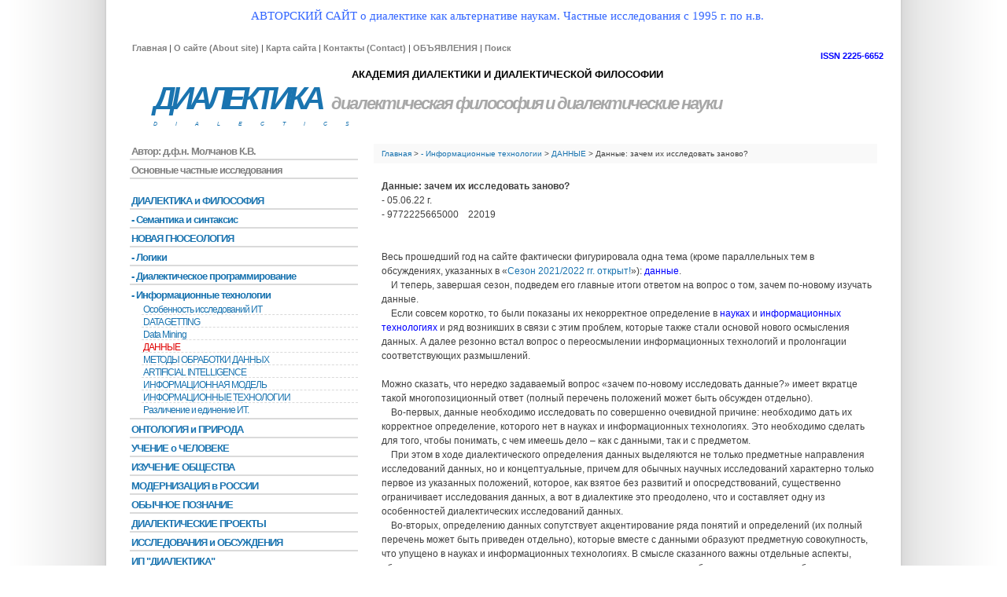

--- FILE ---
content_type: text/html; charset=UTF-8
request_url: https://dialectics.ru/1784.html
body_size: 6084
content:
<!DOCTYPE html PUBLIC "-//W3C//DTD XHTML 1.0 Strict//EN" "http://www.w3.org/TR/xhtml1/DTD/xhtml1-strict.dtd">
<html xmlns="http://www.w3.org/1999/xhtml" xml:lang="en" lang="ru">
<head>
	<meta http-equiv="content-type" content="text/html; charset=utf-8" />
	<meta name="keywords" content="Гегель, диалектика, логика, философия, метод, общество, экономика " />
	<meta name="author" content="Dialectics" />
    <meta name="google-site-verification" content="CRBKvghP3x2c4ImpK8uJ9K0L-3Yazn9gi5coc7hpKVk" />
	<meta name="yandex-verification" content="c78b2af943487bf4" />
	<meta name="viewport" content="width=device-width, initial-scale=1.0">
        <link rel="shortcut icon" href="favicon.ico" type="image/x-icon" />
		<link rel="stylesheet" type="text/css" href="/assets/templates/dial/dial.css"  media="screen,projection" />
        <title>Диалектика</title>
	<!-- Add jQuery library -->
<script type="text/javascript" src="/assets/js/jquery-1.10.1.min.js"></script>
<script type="text/javascript" src="/assets/js/jquery.magnifier.js"></script>
	
	<link rel="stylesheet" type="text/css" href="/page2/style2.css">

</head>
<body>
       <div id="wrap">
                  <div id="header"><!-- начало header -->
	 <div>
<div class="name1" ><p><span style="font-size: 90%;"><span style="font-family: 'andale mono', times; color: #3366ff;">АВТОРСКИЙ САЙТ о диалектике как альтернативе наукам. Частные исследования с 1995 г. по н.в.</span><span style="font-family: 'andale mono', times; color: #3366ff;"><br /></span></span></p></div>
</div>
<p id="toplinks"><a href=851.html><span id="issn">ISSN  2225-6652</span></a>


<a href="30.html">Главная</a> | <a href="838.html">О сайте (About site)</a> | <a href="268.html">Карта сайта</a> | <a href="34.html">Контакты (Contact)</a> | <a href="276.html">ОБЪЯВЛЕНИЯ</a> |  <a href="495.html">Поиск</a>
</p>
<div class="hn">	
<div class="hn0"><a href="http://dialectics.ru/661.html ">АКАДЕМИЯ ДИАЛЕКТИКИ И ДИАЛЕКТИЧЕСКОЙ ФИЛОСОФИИ</a></div>
<span class="hn1"><a href="http://dialectics.ru/162.html ">ДИАЛЕКТИКА</a></span>

<a class="hn2" href="http://dialectics.ru/6.html"> диалектическая философия</a>

	<span class="hn2"> и диалектические науки</span>
	<br>
<span class="hnn">DIALECTICS</span>

</div>

<div class="hn4">
<!--<a href="https://twitter.com/Molchanov_KV">
<img width="21" height="21" src="/assets/templates/dial/images/twitter_24.png" alt="twitter">
</a>
-->
 </div>
	<!-- <span class="hnnn"><a href="https://twitter.com/Molchanov_KV">https://twitter.com/Molchanov_KV</a></span>  -->
<span class="hn5"></span>	
</div><!-- конец  header -->
                                    <div id="content">
<div class="nav"><span class="B_crumbBox"><span class="B_firstCrumb"><a class="B_homeCrumb" href="/" title="Главная">Главная</a></span> > <a class="B_crumb" href="/1788.html" title="- Информационные технологии">- Информационные технологии</a> > <a class="B_crumb" href="/1698.html" title="ДАННЫЕ">ДАННЫЕ</a> > <span class="B_lastCrumb"><span class="B_currentCrumb">Данные: зачем их исследовать заново?</span></span></span></div>
                  <p><strong>Данные: зачем их исследовать заново?</strong><br />- 05.06.22 г.<br />- 9772225665000&nbsp;&nbsp;&nbsp; 22019<br /><br /><br />Весь прошедший год на сайте фактически фигурировала одна тема (кроме параллельных тем в обсуждениях, указанных в &laquo;<a href="1727.html">Сезон 2021/2022 гг. открыт!</a>&raquo;): <span style="color: #0000ff;">данные</span>.<br />&nbsp;&nbsp;&nbsp; И теперь, завершая сезон, подведем его главные итоги ответом на вопрос о том, зачем по-новому изучать данные.<br />&nbsp;&nbsp;&nbsp; Если совсем коротко, то были показаны их некорректное определение в <span style="color: #0000ff;">науках </span>и<span style="color: #0000ff;"> информационных технологиях</span> и ряд возникших в связи с этим проблем, которые также стали основой нового осмысления данных. А далее резонно встал вопрос о переосмылении информационных технологий и пролонгации соответствующих размышлений.<br /><br />Можно сказать, что нередко задаваемый вопрос &laquo;зачем по-новому исследовать данные?&raquo; имеет вкратце такой многопозиционный ответ (полный перечень положений может быть обсужден отдельно).<br />&nbsp;&nbsp;&nbsp; Во-первых, данные необходимо исследовать по совершенно очевидной причине: необходимо дать их корректное определение, которого нет в науках и информационных технологиях. Это необходимо сделать для того, чтобы понимать, с чем имеешь дело &ndash; как с данными, так и с предметом.<br />&nbsp;&nbsp;&nbsp; При этом в ходе диалектического определения данных выделяются не только предметные направления исследований данных, но и концептуальные, причем для обычных научных исследований характерно только первое из указанных положений, которое, как взятое без развитий и опосредствований, существенно ограничивает исследования данных, а вот в диалектике это преодолено, что и составляет одну из особенностей диалектических исследований данных.<br />&nbsp;&nbsp;&nbsp; Во-вторых, определению данных сопутствует акцентирование ряда понятий и определений (их полный перечень может быть приведен отдельно), которые вместе с данными образуют предметную совокупность, что упущено в науках и информационных технологиях. В смысле сказанного важны отдельные аспекты, обычно игнорируемые науками или даже попросту превращаемые в объекты критики как якобы мешающие реализации информационных технологий, например, &laquo;выбросы&raquo; &ndash; значения, которые намного превышают средние и существенно портят параметры выборки. Однако любые данные об объекте характеризуют его и подлежат обработке.<br />&nbsp;&nbsp;&nbsp; Более того, в-третьих, <strong>данные непосредственно связаны не только с существом, но и с трансформациями объекта &ndash; источника данных</strong>; это утверждение в науках и информационных технологиях как бы в целом очевидно и понятно, но игнорируется по существу, не зафиксировано теоретически и зачастую заменяется вопросами наблюдений и сбора данных. При этом данные следует понимать как изменяющиеся данные, причем не как изменяющиеся цифры описания объекта, например, статистические, а как его качественно-количественные характеристики, что в целом понятно, однако в науках и информационных технологиях принимается лишь один из обозначенных аспектов&hellip;<br />&nbsp;&nbsp;&nbsp; Кроме того, в-четвертых, в целом понятно, что данные непосредственно связаны с процессами их выявления и обработки; это вроде бы также понятное утверждение, которое в науках и информационных технологиях подменено применением методов, однако абстрактных по своему существу и внешних по своей природе каждый раз конкретным данным.&nbsp;<br />&nbsp;&nbsp;&nbsp; Отсюда, в-пятых, возникают посылки переосмысления обработки данных, в том числе с учетом диалектических позиций.<br />&nbsp;&nbsp;&nbsp; Существен еще ряд позиций (их полный перечень может быть обсужден отдельно).<br /><br />В целом их анализ, в свою очередь, ведет к обозначению и исследованию рядя положений (их полный перечень также может быть обсужден отдельно), из которых укажем следующие, принципиально важные для дальнейших обсуждений.<br />&nbsp;&nbsp;&nbsp; Во-первых, необходимо переосмылсение известных и создание новых методов обработки данных, причем новых для наук и информационных технологий, ибо как таковые &ndash; созданные для познания &ndash; они есть в философиях Платона и Гегеля, и просто теперь они могут быть оформлены для применения на компьютерах, и это, судя по всему, должно принципиально изменить и развить применение компьютеров и даже их архитектуру.&nbsp;&nbsp;<br />&nbsp;&nbsp;&nbsp; Во-вторых, вырисовывается новое понимание информационных технологий: в частности речь идет об их корректном определении и различении на базе нового пониманияя данных и их обработки, что в совокупности позволяет говорить о создании <strong>качественно новых информационных технологий</strong>; тут также следует упомянуть о <span style="color: #0000ff;">диалектичсеких информационных технологиях </span>и<span style="color: #0000ff;"> информационно-логической парадигме</span>.<br />&nbsp;&nbsp;&nbsp; В-третьих, открываются перспективы исследования принципиально нового вопроса, обозначенного в <span style="color: #0000ff;">диалектическом программировании</span> &ndash; <strong>изменение кода программы в ходе ее исполнения</strong>. Это прицнипиально новый вопрос, решение которого открывает пути к принципиально новым возможностям, в частности, к созданию изучаемого в современной диалектике <span style="color: #0000ff;">кибер интеллекта</span> (это не artificial intelligence и не &laquo;искусственный интеллект&raquo;).<br />&nbsp;&nbsp;&nbsp; И, наконец, что самое важное для современной диалектики, в-четвертых, появляются возможности для качествннно новых исследований вообще в области <span style="color: #0000ff;">индивидуального духа</span> и в частности в соответствующих различных предметных областых, например, в сфере <span style="color: #0000ff;">цифровой интроспекции</span>.<br /><br />На основе указанных положений следует продолжить исследования, по меньшей мере, по трем направлениям:<br />&ndash; углубление исследований данных и их аспектов, включая их существование и форматы,<br />&ndash; исследование вытекающего вопроса &ndash; непосредственно обработка данных,<br />&ndash; осмысление общего вопроса &ndash; информационных технологий, но уже понимаемых по-новому.<br />&nbsp;&nbsp;&nbsp; В следующем сезоне будет обсуждаться второе направление.</p>
<p>&nbsp;</p>
<p><a href="1730.html">Дискуссии и конференции. Данные</a></p>
<p>&nbsp;</p>
<p>&nbsp;</p>
<p>&nbsp;</p>           
                 </div>
<div id="sidebar">

 <div id="di">       
 <ul>
<li><a href="https://istina.msu.ru/profile/Molchanov_KV/" title="Автор:  д.ф.н.  Молчанов К.В." >Автор:  д.ф.н.  Молчанов К.В.</a></li>
<li class="last"><a href="1584.html" title="Основные частные исследования" >Основные частные исследования</a></li>

</ul>

 </div>        
 <ul class="outer">
<li><a href="/180.html" title="ДИАЛЕКТИКА и ФИЛОСОФИЯ" >ДИАЛЕКТИКА и ФИЛОСОФИЯ</a></li>
<li><a href="/802.html" title=" - Семантика и синтаксис" > - Семантика и синтаксис</a></li>
<li><a href="/181.html" title="НОВАЯ ГНОСЕОЛОГИЯ" >НОВАЯ ГНОСЕОЛОГИЯ</a></li>
<li><a href="/710.html" title="-  Логики" >-  Логики</a></li>
<li><a href="/1170.html" title=" - Диалектическое программирование" > - Диалектическое программирование</a></li>
<li class="active"><a href="/1788.html" title="- Информационные технологии" >- Информационные технологии</a><ul class="inner">
<li><a href="/1820.html" title="Особенность исследований ИТ" >Особенность исследований ИТ</a></li>
<li><a href="/1644.html" title="DATA GETTING" >DATA GETTING</a></li>
<li><a href="/1789.html" title="Data Mining" >Data Mining</a></li>
<li class="active"><a href="/1698.html" title="ДАННЫЕ" >ДАННЫЕ</a></li>
<li><a href="/1705.html" title="МЕТОДЫ ОБРАБОТКИ ДАННЫХ" >МЕТОДЫ ОБРАБОТКИ ДАННЫХ</a></li>
<li><a href="/1934.html" title="ARTIFICIAL INTELLIGENCE" >ARTIFICIAL INTELLIGENCE</a></li>
<li><a href="/1709.html" title="ИНФОРМАЦИОННАЯ МОДЕЛЬ" >ИНФОРМАЦИОННАЯ МОДЕЛЬ</a></li>
<li><a href="/1718.html" title="ИНФОРМАЦИОННЫЕ ТЕХНОЛОГИИ" >ИНФОРМАЦИОННЫЕ ТЕХНОЛОГИИ</a></li>
<li class="last"><a href="/1799.html" title="Различение и единение ИТ." >Различение и единение ИТ.</a></li>

</ul>
</li>
<li><a href="/883.html" title="ОНТОЛОГИЯ и ПРИРОДА" >ОНТОЛОГИЯ и ПРИРОДА</a></li>
<li><a href="/617.html" title="УЧЕНИЕ о ЧЕЛОВЕКЕ" >УЧЕНИЕ о ЧЕЛОВЕКЕ</a></li>
<li><a href="/182.html" title="ИЗУЧЕНИЕ  ОБЩЕСТВА" >ИЗУЧЕНИЕ  ОБЩЕСТВА</a></li>
<li><a href="/760.html" title="МОДЕРНИЗАЦИЯ в РОССИИ" >МОДЕРНИЗАЦИЯ в РОССИИ</a></li>
<li><a href="/279.html" title="ОБЫЧНОЕ ПОЗНАНИЕ" >ОБЫЧНОЕ ПОЗНАНИЕ</a></li>
<li><a href="/183.html" title="ДИАЛЕКТИЧЕСКИЕ   ПРОЕКТЫ" >ДИАЛЕКТИЧЕСКИЕ   ПРОЕКТЫ</a></li>
<li><a href="/1329.html" title="ИССЛЕДОВАНИЯ и ОБСУЖДЕНИЯ" >ИССЛЕДОВАНИЯ и ОБСУЖДЕНИЯ</a></li>
<li><a href="/54.html" title="ИП &quot;ДИАЛЕКТИКА&quot;" >ИП &quot;ДИАЛЕКТИКА&quot;</a></li>
<li class="last"><a href="/1472.html" title="НЕКОТОРЫЕ РЕЗУЛЬТАТЫ" >НЕКОТОРЫЕ РЕЗУЛЬТАТЫ</a></li>

</ul>
 


         <div id="l3">
 <ul>
<li><a href="/1442.html" title="Темы и обсуждения..." >Темы и обсуждения...</a></li>
<li><a href="/839.html" title="ЗАМЕТКИ" >ЗАМЕТКИ</a></li>
<li><a href="/523.html" title="Мысли и Афоризмы" >Мысли и Афоризмы</a></li>
<li><a href="/714.html" title="ОТВЕТЫ на вопросы" >ОТВЕТЫ на вопросы</a></li>
<li><a href="/59.html" title="Some texts in English" >Some texts in English</a></li>
<li class="last"><a href="/1599.html" title="Информация от 19.03.20." >Информация от 19.03.20.</a></li>

</ul>

         </div>
	 <ul class="outer">
<li><a href="/49.html" title="СЛУЖЕБНЫЙ  РАЗДЕЛ" >СЛУЖЕБНЫЙ  РАЗДЕЛ</a></li>
<li><a href="/47.html" title="ИНТЕРНЕТ-ИЗДАНИЕ &quot;ДИАЛЕКТИКА&quot;" >ИНТЕРНЕТ-ИЗДАНИЕ &quot;ДИАЛЕКТИКА&quot;</a></li>
<li class="last"><a href="/575.html" title="ОБЩЕНИЕ и СОТРУДНИЧЕСТВО" >ОБЩЕНИЕ и СОТРУДНИЧЕСТВО</a></li>

</ul>
 
         <div id="l3">
 <ul>
<li><a href="/" title="А1" >А1</a></li>
<li><a href="/" title="А2" >А2</a></li>
<li class="last"><a href="624.html" title="login" >login</a></li>

</ul>

         </div>
</div>
                  <div id="clear"></div>
<div id="bootom"></div>



       
<div id="footer">
<a href="30.html">Главная</a> | <a href="838.html">О сайте (About site)</a> | <a href="268.html">Карта сайта</a> | <a href="34.html">Контакты (Contact)</a> | <a href="276.html">ОБЪЯВЛЕНИЯ</a> |   <a href="#header">Вернуться к началу</a><br /><br />
Россия, Москва (рег. 31.03.06 г.)<br />
                    © Молчанов К.В., 2006 - <script> document.write(new Date().getFullYear()); </script> <a href="611.html"><span style="font-weight:normal;color:#1A74B0;">ver 3.0</span></a>  <a href="350.html">Все права защищены</a> 
                    </p>

	</div>
		   </div>
</body>
<script type="text/javascript">

  var _gaq = _gaq || [];
  _gaq.push(['_setAccount', 'UA-9402822-1']);
  _gaq.push(['_trackPageview']);

  (function() {
    var ga = document.createElement('script'); ga.type = 'text/javascript'; ga.async = true;
    ga.src = ('https:' == document.location.protocol ? 'https://ssl' : 'http://www') + '.google-analytics.com/ga.js';
    var s = document.getElementsByTagName('script')[0]; s.parentNode.insertBefore(ga, s);
  })();

</script>
</html>
